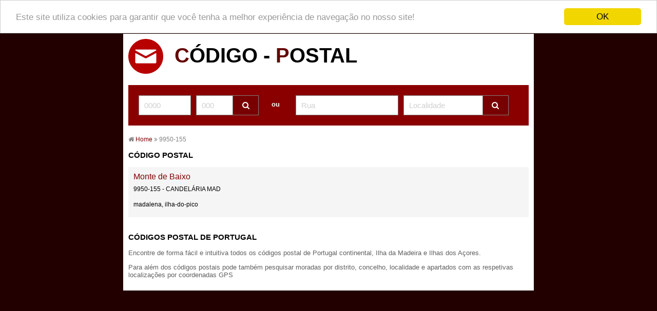

--- FILE ---
content_type: text/html; charset=iso-8859-1
request_url: https://www.codigos-postal.com/9950-155/
body_size: 2414
content:
<!doctype html>
<html class="no-js" lang="pt">
<head><meta http-equiv="Content-Type" content="text/html; charset=ISO-8859-1">
<title>9950-155, CANDELÁRIA MAD - Códigos Postal de Portugal</title>
<meta name="description" content="Consulte as ruas e moradas do código postal 9950-155 em CANDELÁRIA MAD">
<meta name="keywords" content="moradas, código postal, códigos postais, pesquisa, portugal, endereços">
<meta property="og:image" content="https://www.codigos-postal.com/img/social.jpg">
<meta property="og:type" content="website">
<meta property="og:description" content="Consulte as ruas e moradas do código postal 9950-155 em CANDELÁRIA MAD">
<meta property="og:url" content="https://www.codigos-postal.com/9950-155/">
<meta property="og:title" content="Códigos Postal">
<link rel="canonical" href="https://www.codigos-postal.com/9950-155/" />
<meta name="ga-site-verification" content="eF27VxYzgvD2BfFgzyYQh-pn" />
<meta name="robots" content="index,follow">
<meta name="yandex-verification" content="f1ed904b90e7b02b" />
<!--[if IE]>
    <link rel="shortcut icon" type="image/png" href="https://www.codigos-postal.com/img/logo.png" />
<![endif]-->
<![if !IE]>
    <link rel="icon" type="image/png" href="https://www.codigos-postal.com/img/logo.png" />
<![endif]>
<link rel="stylesheet" href="/css/style.css">
<meta name="viewport" content="initial-scale=1.0, maximum-scale=1.0, user-scalable=no" />
<meta name="HandheldFriendly" content="True">
<script src="https://ajax.googleapis.com/ajax/libs/jquery/1.11.3/jquery.min.js"></script>
<link rel="stylesheet" href="https://cdnjs.cloudflare.com/ajax/libs/font-awesome/4.7.0/css/font-awesome.min.css">
<script>
window.cookieconsent_options = {"message":"Este site utiliza cookies para garantir que você tenha a melhor experiência de navegação no nosso site!","dismiss":"OK","theme":"light-top"};
</script>
<script src="//cdnjs.cloudflare.com/ajax/libs/cookieconsent2/1.0.9/cookieconsent.min.js"></script>
<script src="//cdnjs.cloudflare.com/ajax/libs/jquery-form-validator/2.3.26/jquery.form-validator.min.js"></script>
<script>
$(document).ready(function(){
$("input").bind("input", function() {
        var $this = $(this);
        setTimeout(function() {
            if ( $this.val().length >= parseInt($this.attr("maxlength"),10) )
                $this.next("input").focus();
        },0);
    });
});
</script>
<link rel="manifest" href="/manifest.json">
<script>
 if ('serviceWorker' in navigator) {
    console.log("Will the service worker register?");
    navigator.serviceWorker.register('/service-worker.js')
      .then(function(reg){
        console.log("Yes, it did.");
     }).catch(function(err) {
        console.log("No it didn't. This happened:", err)
    });
 }
</script>
</head>
<body>
   <div id="wrapper">
        <div class="header">
            <a href="https://www.codigos-postal.com"><img src="https://www.codigos-postal.com/img/logo.png" title="Códigos Postal" alt="Códigos Postal"><h1><span style="color:#640000">C</span>ÓDIGO - <span style="color:#640000">P</span>OSTAL</h1></a>
        </div>
        <div class="conteudo">
<!-- Global site tag (gtag.js) - Google Analytics -->
<script async src="https://www.googletagmanager.com/gtag/js?id=G-BQLQL9JR7T"></script>
<script>
  window.dataLayer = window.dataLayer || [];
  function gtag(){dataLayer.push(arguments);}
  gtag('js', new Date());

  gtag('config', 'G-BQLQL9JR7T');
</script>
<div id="topm">
            <div class="pesquisa">
<div class="tab-wrap">
    <input type="radio" id="tab1" name="tabGroup1" class="tab" checked>
    <label for="tab1">CÓDIGO POSTAL</label>

    <input type="radio" id="tab2" name="tabGroup1" class="tab">
    <label for="tab2">MORADA</label>
    <div class="tab__content">
                <form class="pesquisa2" name="pesquisa" id="sr" action="https://www.codigos-postal.com/pesquisa.php">
                   <input id="rop" type="text" placeholder="0000" name="cp1" maxlength="4">
                   <input id="rop2" type="text" placeholder="000" name="cp2" maxlength="3">
                   <input type="submit" style="display:none" id="sub"/>
                   <button type="submit" id="ps"><i class="fa fa-search"></i></button>
                </form>
    </div>
    <div class="tab__content">
                <form class="pesquisa2" name="pesquisa" id="sr2" action="https://www.codigos-postal.com/pesquisa.php">
                   <input id="rop2" type="text" placeholder="Rua, Localidade" style="width:60%" name="morada">
                   <input type="submit" style="display:none" id="sub"/>
                   <button type="submit" id="ps"><i class="fa fa-search"></i></button>
                </form>
    </div>
</div>
</div>
</div>
<div id="topd">
            <div class="pesquisa3">
                <form class="pesquisa2" name="pesquisa" id="sr" action="https://www.codigos-postal.com/pesquisa.php">
                   <input id="rop" type="text" placeholder="0000" name="cp1" maxlength="4">
                   <input id="rop2" type="text" placeholder="000" name="cp2" maxlength="3">
                   <input type="submit" style="display:none" id="sub"/>
                   <button type="submit" id="ps"><i class="fa fa-search"></i></button>
                </form> <span style="color:#fff;margin-left:25px;position:relative;top:10px;font-weight:bold">ou</span>
                <form class="pesquisa2" name="pesquisa" id="sr2" action="https://www.codigos-postal.com/pesquisa.php" style="float:right;width:60%">
                   <input id="rop2" type="text" placeholder="Rua" style="width:40%" name="rua">
                   <input id="rop2" type="text" placeholder="Localidade" style="width:30%" name="localidade">
                   <input type="submit" style="display:none" id="sub"/>
                   <button type="submit" id="ps"><i class="fa fa-search"></i></button>
                </form>
</div>
</div>

             <div class="esquerda">
             <div style="font-size:12px;margin-top:10px;margin-bottom:10px;color:#808080">
             <i class="fa fa-home"></i> <a href="/">Home</a> <i class="fa fa-angle-double-right" aria-hidden="true"></i> 9950-155             </div>
             <div style="clear:both"></div>
                  <p style="font-size:15px;font-weight:bold;clear:both;margin-top:5px;float:left;">CÓDIGO POSTAL</p>
                  <div style='width:100%;margin-bottom:5px;clear:both;padding:10px;background:#F5F5F5;box-sizing:border-box'><a style='font-size:16px;color:#800000;width:100%' href='https://www.codigos-postal.com/ilha-do-pico/madalena/candelaria-mad/monte-de-baixo/'>Monte de Baixo</a><br><span style='line-height:30px;font-size:12px'>9950-155 - CANDELÁRIA MAD<br>madalena, ilha-do-pico</span></div>             
             </div>

             <div style="clear:both"></div>
             <h2 style="font-size:15px;font-weight:bold;clear:both;margin-top:25px;">CÓDIGOS POSTAL DE PORTUGAL</h2>
               <h3 style="font-size:13px;clear:both;font-weight:normal;margin-top:15px;color:#606060">Encontre de forma fácil e intuitiva todos os códigos postal de Portugal continental, Ilha da Madeira e Ilhas dos Açores.</h3>
               <p style="font-size:13px;clear:both;color:#606060">Para além dos códigos postais pode também pesquisar moradas por distrito, concelho, localidade e apartados com as respetivas localizações por coordenadas GPS</p>
            <div style="clear:both;width:100%"></div>

            <div style="clear:both;width:100%"></div>
        </div>
   </div>
<!-- Global site tag (gtag.js) - Google Analytics -->
<script async src="https://www.googletagmanager.com/gtag/js?id=G-BQLQL9JR7T"></script>
<script>
  window.dataLayer = window.dataLayer || [];
  function gtag(){dataLayer.push(arguments);}
  gtag('js', new Date());

  gtag('config', 'G-BQLQL9JR7T');
</script>
</body>
